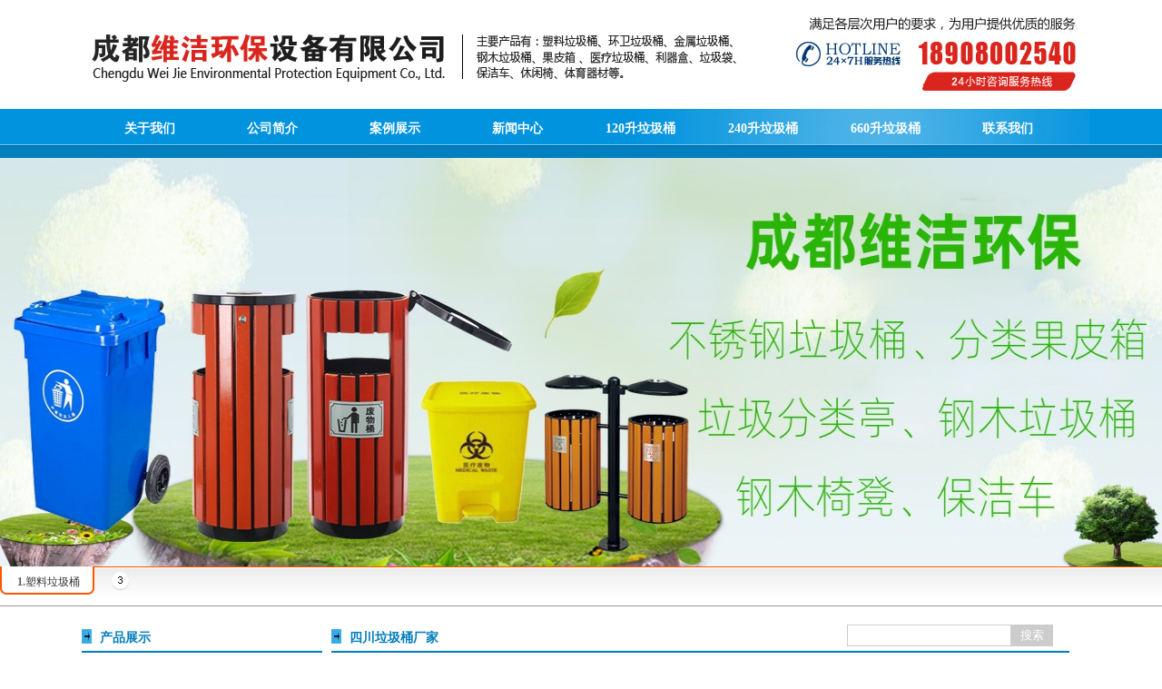

--- FILE ---
content_type: text/html; charset=utf-8
request_url: http://028weijie.com/index.php?_m=mod_product&_a=prdlist&cap_id=101
body_size: 23419
content:
<!DOCTYPE html PUBLIC "-//W3C//DTD XHTML 1.0 Transitional//EN"
"http://www.w3.org/TR/xhtml1/DTD/xhtml1-transitional.dtd">
<html xmlns="http://www.w3.org/1999/xhtml">
<!-- 页面头部【start】 -->
<head>
<meta http-equiv="Content-Type" content="text/html; charset=UTF-8" />
<title>
四川垃圾桶厂家--成都垃圾桶生产厂家-成都维洁环保设备有限公司</title>
<meta name="keywords" content="垃圾桶,成都垃圾桶厂家,四川垃圾桶厂家,成都垃圾桶生产厂家" />
<meta name="description" content="成都维洁环保设备有限公司，成都垃圾桶厂家、成都垃圾桶生产厂家、四川垃圾桶厂家、四川垃圾桶生产厂家、成都塑料垃圾桶厂家、成都塑料垃圾桶生产厂家、四川塑料垃圾桶厂家、四川塑料垃圾桶生产厂家，四川工厂生产、批发：垃圾桶、塑料垃圾桶、环卫垃圾桶、户外垃圾桶、果皮箱、垃圾分类亭、660升垃圾桶、240升环卫挂车垃圾桶、120升餐厨垃圾桶、厨余垃圾收集桶、垃圾袋、塑料垃圾袋等产品。" />
<script type="text/javascript" src="script/tree.js"></script>
<link rel="stylesheet" type="text/css" href="template/wuliu-150511-lan02/css/style.css" />
<script type="text/javascript" language="javascript" src="script/jquery.min.js"></script>
<script type="text/javascript" language="javascript" src="script/popup/jquery.ui.custom.min.js"></script>
<script type="text/javascript" language="javascript" src="script/droppy.js"></script>
<script type="text/javascript" language="javascript" src="script/thickbox.js"></script>
<script type="text/javascript" language="javascript" src="script/helper.js?v=1"></script>
<!--[if lte IE 6]>
<script type="text/javascript" language="javascript" src="script/png.js"></script>
<![endif]--> 
<link rel="stylesheet" type="text/css" href="script/thickbox.css" />
<link rel="stylesheet" type="text/css" href="script/popup/theme/jquery.ui.core.css" />
<link rel="stylesheet" type="text/css" href="script/popup/theme/jquery.ui.dialog.css" />
<link rel="stylesheet" type="text/css" href="script/popup/theme/jquery.ui.theme.css" />
<link rel="stylesheet" type="text/css" href="script/popup/theme/jquery.ui.resizable.css" /><script type="text/javascript">
window.PHPSESSID="fste1fm3vi9s4f1rage3v5oe12";
function parseToURL(){
	return "admin/"}
function operate_logo(dis,id){
	if(dis==0){//点击传过来是0，则表示已经隐藏，现在应该做显示处理
		$.post("index.php?_m=mod_media&_a=operate_logo",{id:id,display:dis},function(data){
			reloadPage();
		})	
		
	}else{
		$.post("index.php?_m=mod_media&_a=operate_logo",{id:id,display:dis},function(data){
			reloadPage();
		});
	}
}
function operate_banner(dis,id,url){
	if(dis==0){//点击传过来是0，则表示已经隐藏，现在应该做显示处理
		$.post("index.php?_m=mod_media&_a=operate_banner",{id:id,display:dis,url:url},function(data){
			reloadPage();
		})	
		
	}else{
		$.post("index.php?_m=mod_media&_a=operate_banner",{id:id,display:dis,url:url},function(data){
//			alert(data);
			reloadPage();
		});
	}
}
</script>
<link rel="stylesheet" type="text/css" href="view/css/pw_reset_style.css" />
<script type="text/javascript" language="javascript" src="script/jqzoom.js"></script>
<link rel="stylesheet" type="text/css" href="script/jqzoom.css" />
<script language="javascript">
$(function(){
	$(".jqzoom").jqueryzoom({xzoom:300, yzoom:300});	
});
</script>


</head>
<!--  页面头部【end】 -->
<body class="body1" style="">
<div id="getValues" value="prdlist" style="display:none;"></div>
<div id="getParams" value='a:3:{s:2:"_m";s:11:"mod_product";s:2:"_a";s:7:"prdlist";s:6:"cap_id";s:3:"101";}' style="display:none;"></div>
	<div class="header">
		<div class="header_con">
			<div class="logo">
				<div id="MODBLK_442" class="mod_block media_image mb_logo_block">

<div class="flash_image">
<img src="upload/image/wangzhanyemeifuben.jpg" alt="成都垃圾桶生产厂家-成都维洁环保设备有限公司" />
</div>

</div>
			</div>
			
			<div class="switch_langbar">
				<!-- -->
				
			</div>
		</div>
	</div>

	<div id="nav">
		<div class="nav_con">
			<div id="MODBLK_169" class="mod_block mb_kOzgrVaw_block">


			<div class="nav_l"></div>
        	<ul id="nav_nzwxQW" class="navigation">
			    <li>
        <span><a href="index.php?_m=frontpage&_a=index" target='_blank'>
    关于我们</a>
    <ul>
            </ul></span>
        </li>
        <li>
        <a href="index.php?_m=mod_static&_a=view&sc_id=5" target='_blank'>
    公司简介</a>
        </li>
        <li>
        <a href="index.php?_m=mod_product&_a=prdlist&cap_id=85" target='_blank'>
    案例展示</a>
        </li>
        <li>
        <span><a href="index.php?_m=mod_article&_a=fullist" target='_blank'>
    新闻中心</a>
    <ul>
            <li>
        <a href="index.php?_m=mod_article&_a=fullist&caa_id=7" target='_self'>
    塑料垃圾桶厂家资讯</a>
        </li>
        <li>
        <a href="index.php?_m=mod_article&_a=fullist&caa_id=13" target='_self'>
    分类垃圾桶厂家资讯</a>
        </li>
        <li>
        <a href="index.php?_m=mod_article&_a=article_content&article_id=172" target='_self'>
    塑料托盘厂家资讯</a>
        </li>
        </ul></span>
        </li>
        <li>
        <a href="index.php?_m=mod_static&_a=view&sc_id=3" target='_blank'>
    120升垃圾桶</a>
        </li>
        <li>
        <a href="index.php?_m=mod_static&_a=view&sc_id=10" target='_blank'>
    240升垃圾桶</a>
        </li>
        <li>
        <a href="index.php?_m=mod_static&_a=view&sc_id=11" target='_blank'>
    660升垃圾桶</a>
        </li>
        <li>
        <a href="index.php?_m=mod_static&_a=view&sc_id=1" target='_self'>
    联系我们</a>
        </li>
                </ul>
			<div class="nav_r"></div>

		
<script type="text/javascript">
//$(".navigation li:first").css("background-image","none");
var topMenuNum = 0;
$("#nav_nzwxQW li span").hover(
	function(){
		topMenuNum++;
		$(this).attr("id","kindMenuHover"+topMenuNum);
		$("#kindMenuHover" + topMenuNum + " > ul").show();
		$(this).parent().addClass("hover");
	},
	function(){
		$("#"+$(this).attr("id")+" > ul").hide();
		$(this).attr("id","");
		$(this).parent().removeClass("hover");
	}
);
</script>

</div>
		</div>
	</div>
	
	<div id="banner" class="banner">
		<div id="MODBLK_443" class="mod_block media_image mb_banner_block">
<div class="flash_image">

<link rel="stylesheet" rev="stylesheet" href="script/banner/a12/css/css.css" type="text/css" media="all" />
<div style="margin:0 auto; width:1423px; text-align:center; height:493px;">
<DIV class="absolute overflow" id=push style="LEFT: 203px; WIDTH: 1423px; TOP: 0px">
<DIV id=mainPush></DIV>
<DIV id=linkPush style="BACKGROUND: url(script/banner/a12/images/pushBg.gif); HEIGHT: 43px"></DIV></DIV>
</div>
     <SCRIPT type=text/javascript>
function getidname(x){
    return document.getElementById(x);
}
rnd.today=new Date(); 
rnd.seed=rnd.today.getTime(); 
function rnd(){ 
	rnd.seed = (rnd.seed*9301+49297) % 233280; 
	return rnd.seed/(233280.0); 
}
function rand(number){ 
	return Math.ceil(rnd()*number)-1; 
}
//标题 .title
var pushName=["塑料垃圾桶","环卫垃圾桶","户外垃圾桶"];
//图片 .image
var pushSrc=["upload/image/.jpg","upload/image/a2a92fd78c361e2168efadb44927399_fuben.jpg","upload/image/49fe6472fa4640c6bf6f029a8abee62_fuben.jpg"];
//链接 .link
var pushLink=["#","#","#"]
var pushLinkType =["_blank","_self","_self"]
var pushShow="";
function showPushLink(num){
	if(!num&&num!=0){
		mainPushNum++;
		if(mainPushNum>2) mainPushNum=0;
		num=mainPushNum;
	}
	for(i=0;i<3;i++){
		getidname("linkPush"+i).className="";
		getidname("linkPush"+i).innerHTML="<img src='script/banner/a12/images/push"+i+".gif'>";
	}
	getidname("linkPush"+num).className="linkPushHere";
	getidname("linkPush"+num).innerHTML="<strong class='fontOrange'>"+(num+1)+".</strong>"+pushName[num];
	getidname("pushImg").src=pushSrc[num];
	getidname("pushImgLink").href=pushLink[num];
	getidname("pushImg").alt=pushName[num];
}
//初始化
for(i=0;i<3;i++){
	pushShow+='<a href="'+pushLink[i]+'" onmouseover="showPushLink('+i+');clearInterval(rollId)" id="linkPush'+i+'" target="'+pushLinkType[i]+'"><img src="script/banner/a12/images/push'+i+'.gif"></a>';
}
getidname("linkPush").innerHTML=pushShow;
var mainPushNum=rand(3);
getidname("linkPush"+mainPushNum).className="linkPushHere";
getidname("linkPush"+mainPushNum).innerHTML="<strong class='fontOrange'>"+(mainPushNum+1)+".</strong>"+pushName[mainPushNum];
getidname("mainPush").innerHTML='<a href="'+pushLink[mainPushNum]+'" target="'+pushLinkType[mainPushNum]+'" id="pushImgLink" onmouseover="clearInterval(rollId)" onmouseout="showAtTime()"><img src="'+pushSrc[mainPushNum]+'" name="pushImg" width="1423" height="450" id="pushImg" alt="'+pushName[mainPushNum]+'" /></a>';
var rollId=setInterval("showPushLink()",5000);
function showAtTime(){
	showPushLink();
	rollId=setInterval("showPushLink()",5000);
}
</SCRIPT></div>
<!--&nbsp;&nbsp;</div>-->

</div>
	</div>

		<!-- <hr class="boundary" /> -->
	<!-- wrap start -->
	<div class="wrap">
				<div id="leftmain" class="clearFloat">
			<div class="left left_con">
				<!-- -->
				<div id="MODBLK_1595" class="mod_block mb_ytRhZUo1_block">
<h3 class="blk_t"> 产品展示</h3>
<style type="text/css">
@media screen, print { 
	ul#tree1 li { list-style: none; }
	ul#tree1>li a { background: url(template/wuliu-150511-lan02/images/minus.gif) 0 50% no-repeat; padding-left: 12px; }
	.prod_type ul { width: ****; }
	.prod_type ul ul li { text-indent: 0!important; }

}
</style>

<div class="list_main category">
	<div class="prod_type">
	<div id="pro_type_default_EHtuD0">
		<ul class="" id="tree1">
			    <li>
        <a   id="cap_92"  class="cap_92" href="index.php?_m=mod_product&_a=prdlist&cap_id=92">
    垃圾桶/塑料垃圾桶/塑料垃圾袋</a>
        </li>
        <li>
        <a   id="cap_108"  class="cap_108" href="index.php?_m=mod_product&_a=prdlist&cap_id=108">
    环卫垃圾桶/分类果皮箱/垃圾分类亭</a>
        </li>
        <li>
        <a   id="cap_105"  class="cap_105" href="index.php?_m=mod_product&_a=prdlist&cap_id=105">
    成都垃圾桶厂家</a>
        </li>
        <li>
        <a style="font-weight:bold"  id="cap_101"  class="cap_101" href="index.php?_m=mod_product&_a=prdlist&cap_id=101">
    四川垃圾桶厂家</a>
        </li>
        <li>
        <a   id="cap_93"  class="cap_93" href="index.php?_m=mod_product&_a=prdlist&cap_id=93">
    成都塑料垃圾桶厂家</a>
        </li>
        <li>
        <a   id="cap_113"  class="cap_113" href="index.php?_m=mod_product&_a=prdlist&cap_id=113">
    四川塑料垃圾桶厂家</a>
        </li>
        <li>
        <a   id="cap_100"  class="cap_100" href="index.php?_m=mod_product&_a=prdlist&cap_id=100">
    成都环卫垃圾桶厂家</a>
        </li>
        <li>
        <a   id="cap_117"  class="cap_117" href="index.php?_m=mod_product&_a=prdlist&cap_id=117">
    四川环卫垃圾桶厂家</a>
        </li>
        <li>
        <a   id="cap_107"  class="cap_107" href="index.php?_m=mod_product&_a=prdlist&cap_id=107">
    四川垃圾桶生产厂家</a>
        </li>
        <li>
        <a   id="cap_95"  class="cap_95" href="index.php?_m=mod_product&_a=prdlist&cap_id=95">
    成都垃圾桶生产厂家</a>
        </li>
        <li>
        <a   id="cap_114"  class="cap_114" href="index.php?_m=mod_product&_a=prdlist&cap_id=114">
    四川塑料垃圾桶生产厂家</a>
        </li>
        <li>
        <a   id="cap_115"  class="cap_115" href="index.php?_m=mod_product&_a=prdlist&cap_id=115">
    成都塑料垃圾桶生产厂家</a>
        </li>
        <li>
        <a   id="cap_116"  class="cap_116" href="index.php?_m=mod_product&_a=prdlist&cap_id=116">
    四川环卫垃圾桶生产厂家</a>
        </li>
        <li>
        <a   id="cap_118"  class="cap_118" href="index.php?_m=mod_product&_a=prdlist&cap_id=118">
    成都环卫垃圾桶生产厂家</a>
        </li>
        <li>
        <a   id="cap_119"  class="cap_119" href="index.php?_m=mod_product&_a=prdlist&cap_id=119">
    成都塑料垃圾袋厂家</a>
        </li>
        <li>
        <a   id="cap_120"  class="cap_120" href="index.php?_m=mod_product&_a=prdlist&cap_id=120">
    成都塑料垃圾袋生产厂家</a>
        </li>
        <li>
        <a   id="cap_121"  class="cap_121" href="index.php?_m=mod_product&_a=prdlist&cap_id=121">
    四川塑料垃圾袋厂家</a>
        </li>
        <li>
        <a   id="cap_122"  class="cap_122" href="index.php?_m=mod_product&_a=prdlist&cap_id=122">
    四川塑料垃圾袋生产厂家</a>
        </li>
        <li>
        <a   id="cap_123"  class="cap_123" href="index.php?_m=mod_product&_a=prdlist&cap_id=123">
    成都分类垃圾桶厂家</a>
        </li>
        <li>
        <a   id="cap_124"  class="cap_124" href="index.php?_m=mod_product&_a=prdlist&cap_id=124">
    四川分类垃圾桶厂家</a>
        </li>
        <li>
        <a   id="cap_125"  class="cap_125" href="index.php?_m=mod_product&_a=prdlist&cap_id=125">
    成都分类垃圾桶生产厂家</a>
        </li>
        <li>
        <a   id="cap_126"  class="cap_126" href="index.php?_m=mod_product&_a=prdlist&cap_id=126">
    四川分类垃圾桶生产厂家</a>
        </li>
    			<div class="blankbar1"></div>
		</ul>		
	</div>
	</div>
	<div class="list_bot"></div>
</div>
<div class="blankbar"></div>

<script type="text/javascript" language="javascript">
/**
 * for menu-drop type
 */
var default101 = function () {
	var curpid="101"; 
	var type = "default";
	if (type == 'slide') {
		$("#pro_type_default_EHtuD0 > ul").droppy({curid:"cap_"+curpid});
	}
	
	if(curpid!=""){
		$(function(){
			if (type == 'click') {
				$(".cap_"+curpid).parents("ul").show();
				//setTimeout(function(){$("#cap_"+curpid).parents("ul").show();},1000);
			} else if(type == 'default') {
				$("#pro_type_default_EHtuD0 ul ul").css('display', 'block');
			} else {
				$('#pro_type_slide_EHtuD0').bind("mouseleave",function(){
					setTimeout(function(){$(".cap_"+curpid).parents("ul").slideDown();},1000);
				});
				setTimeout(function(){$(".cap_"+curpid).parents("ul").slideDown();},500);
				//$(".cap_"+curpid).parents("ul").slideDown();
			}
		});	
	}
}
default101();
//if (type == 'click') {
//	$(function(){
//		if(curpid!=""){
//			$("#cap_"+curpid).parents("ul").show();
//		}
//	
//	});
//} else {
// 	$("#pro_type_EHtuD0 > ul").droppy();
//	if(curpid!=""){
//		$('#pro_type_EHtuD0').bind("mouseleave",function(){
//			setTimeout(function(){$("#cap_"+curpid).parents("ul").slideDown();},1000);
//		});
//		$("#cap_"+curpid).parents("ul").slideDown();
//	}
//	$("#pro_type_EHtuD0 ul ul li:last-child").css("border","0px");
//}
</script>


</div>
<div id="MODBLK_1596" class="mod_block mb_Lv3CPGCV_block">
<h3 class="blk_t">联系我们</h3>
<style type="text/css">
.copyright .list_bot{display:none;}
</style>
<div class="com_con"><p>
	<span style="font-size:14px;"> </span> 
</p>
<p style="margin-top:0px;margin-bottom:0px;padding:0px;font-family:宋体;white-space:normal;">
	<br />
</p>
<p>
	<span style="font-size:16px;">销售电话：18908002540</span> 
</p>
<p>
	<span style="line-height:2;font-size:16px;">网址：www.028weijie.com</span> 
</p>
<p>
	<span style="white-space:normal;"><span style="font-size:16px;">公司地址：</span><span style="font-size:16px;white-space:normal;"><span style="font-size:18px;white-space:normal;">成都市新都区斑竹园街道斑龙路</span></span></span> 
</p>
<p>
	<span style="white-space:normal;"><br />
</span> 
</p>
<p>
	<span style="line-height:2;font-size:14px;"><strong style="font-size:14px;white-space:normal;"><span style="font-size:16px;"></span></strong><br />
</span> 
</p>
<p>
	<br />
</p></div><div class="list_bot"></div>
</div>
			</div>
			<div class="left center_con" style="width:75%;">
				

<div class="art_list" >

	<!-- 编辑时动态触发 【start】-->
	<div class="mod_toolbar" id="tb_mb_product1" style="display: none; height: 28px; position: absolute; right: 2px; background: none repeat scroll 0% 0% rgb(247, 182, 75); width: 70px;">
				<a onclick="" title="内容编辑" href="#"><img border="0" alt="内容编辑" src="images/edit_content.gif">&nbsp;内容编辑</a>
			</div>
	<!-- 编辑时动态触发 【end】-->

	<div class="art_list_title">四川垃圾桶厂家</div>
	<div class="art_list_search"><form name="prdsearchform" id="prdsearchform" onsubmit="javascript:return check_prdsearch_info(this);" action="index.php?_m=mod_product&_a=prdlist" method="post">
<input type="text" name="prd_keyword" id="prd_keyword" value=""  /><input type="submit" name="prdsearch_submit" id="prdsearch_submit" value="搜索"  />
</form>
<script type="text/javascript" language="javascript">
<!--
function check_prdsearch_info(thisForm)
{
if (/^\s*$/.test(thisForm.elements["prd_keyword"].value))
{
	alert("请输入关键字！");
	thisForm.elements["prd_keyword"].focus();
	return false;
}
return true;
}
-->
</script>
</div>
	<div class="prod_list_con">
        			<div class="prod_list_list">
				<div class="prod_list_pic"><a href="index.php?_m=mod_product&_a=view&p_id=102&cap_id=101" title="四川垃圾桶厂家" target="_blank"><img name="picautozoom" width="160" height="120" src="upload/image/22(4)_lit.jpg" alt="四川垃圾桶厂家" border="0" /></a></div>
				<div class="prod_list_name"><a href="index.php?_m=mod_product&_a=view&p_id=102&cap_id=101" title="四川垃圾桶厂家" target="_blank">四川垃圾桶厂家</a></div>
							</div>
				</div>
	<style type="text/css">
#pagerwrapper {padding:0 15px;width:98%;}
#pagerwrapper table td {padding-right:10px;}
#pagerwrapper .pageinput {width:18px;_width:18px}
#pagerwrapper .page_square{ width:15px;height:13px;_width:15px;_height:13px;background-color:#FAFDFC; border:1px #F6F4F2 solid;padding:0 3px;_padding:0 3px;margin:0 3px;_margin:0 3px;}
#pagerwrapper .page_square_bg{ width:15px;height:13px;_width:15px;_height:13px;background-color:#0468B4; border:1px #F6F4F2 solid;padding:0 3px;_padding:0 3px;}
#pagerwrapper .page_word{ width:50px;height:13px;_width:50px;_height:13px;background-color:#FAFDFC; border:1px #F6F4F2 solid;padding:0 3px;_padding:0 3px;margin:0 3px;_margin:0 3px;}
#pagerwrapper a{color:#0089D1}
.page_sure{width:50px;_width:50px; border-left:#CCCCCC 1px solid; border-top: #CCCCCC 1px solid; border-right:#999999 1px solid; border-bottom:#999999 1px solid; background-color:#00CCFF;} 
</style>
<script language="javascript">
function pageLocation(){
	var p_v = $("#p").val();
	if(p_v==""){
		alert("请输入要跳转的页数！");
		return false;
	}
	if(!(p_v.match(/\d/))){
		alert("跳转的页数必须是数字！");
		return false;
	}
	var locationPage = "index.php?_m=mod_product&_a=prdlist&cap_id=101";
	if(locationPage.match(/(.html)/)){
		var locaTo = locationPage.replace(".html","-p-"+p_v+".html");
		window.location = locaTo;
	}else{
		window.location= "index.php?_m=mod_product&_a=prdlist&cap_id=101"+"&p="+p_v;	
	}
}
</script>
<div id="pagerwrapper">
	<table id="pager" cellspacing="0">
		<tbody>
			<!--tr>
			    <td><a href="" title="首页">
                    <img src="template/wuliu-150511-lan02/images/pager-first.gif" border="0" /></a></td>
                <td><a href="" title="上一页">
                    <img src="template/wuliu-150511-lan02/images/pager-prev.gif" border="0" /></a></td>
                <td><a href="" title="下一页">
                    <img src="template/wuliu-150511-lan02/images/pager-next.gif" border="0" /></a></td>
                <td><a href="" title="尾页">
                    <img src="template/wuliu-150511-lan02/images/pager-last.gif" border="0" /></a></td>
                <td class="small"> / </td>
            </tr-->
            <tr><td colspan="5"></td>
           </tr>
        </tbody>
    </table>
</div></div>
			</div>
		</div>
			
			</div>
	<!-- wrap end -->

<!-- 页脚【start】 -->
<div id="footer">
	<div class="copyright">
	<style type="text/css">
		.mb_foot_block {position:relative;}
		.mb_foot_block a{display:inline;}
	</style>
	<div id="MODBLK_170" class="mod_block mb_foot_block">
<style type="text/css">
.copyright .list_bot{display:none;}
</style>
<div class="com_con">Copyright © 2016-2017,www.028weijie.com,All rights reserved<br />
版权所有 © 成都垃圾桶生产厂家-成都维洁环保设备有限公司
 未经许可 严禁复制 建议使用1024X768分辨率浏览本站
网站备案/许可证号:<A href="https://beian.miit.gov.cn/"> 蜀ICP备16020571号-1 </a> 
</div><div class="list_bot"></div>
</div>
<a id="web_icp" href="http://www.miitbeian.gov.cn/" target="_blank"><a href=蜀ICP备16020571号-1</a>	</div>
</div>
<script type="text/javascript" language="javascript" src="script/picAutoZoom.js"></script>
<script type="text/javascript" language="javascript">
	var r_mod  = "mod_product",
		webicp = "<a href=蜀ICP备16020571号-1".replace(/(^\s*)|(\s*$)/g, ""),
		now = Date.now() || new Date().getTime(), icptime = findCookie("ftTo6u_icptime=") || 0;
	if (r_mod === "frontpage" && !webicp && (now/1000 - icptime > 24*60*60)) {
		$.get("index.php?_a=webicp", function(d){
			d !== "" ? $("#web_icp").text(d):"";
		});
	}

<!--
    $.ajaxSetup({
        timeout: 300000
    });
//-->
</script>
<!-- 页脚【end】 -->
</body>
</html>	<script>
		$(function() {
			$('.noContent_right, .noContent_left').bind('click', function() {
				$(this).addClass('noContent').removeClass('noContent_right noContent_left');
				if($('.noContent_right, .noContent_left').length) {
					$('.center_con').css('width','75%');
				} else {
					$('.center_con').css('width','');
				}
			});
		});
	</script>
<script>
		// $(function() {
	// 	//$("#longBarTop .blk_t, #longBarBottom .blk_t").append('<em><!----></em>');
	// 	var needCheckTitle = $('.artview_title, .art_list_title, .left_con .blk_t, .right_con .blk_t, .threeLeft .blk_t, .threeCenter .blk_t'),
	// 		needCheckTitleLength = needCheckTitle.length;
	// 	for(var i=0; i<needCheckTitleLength; i++) {
	// 		var text = $(needCheckTitle[i]).text();
	// 		$(needCheckTitle[i]).html("<em>"+text+"</em>");
	// 	}
	// });
</script>
<script type="text/javascript">
	//标题显示不同颜色
	$(function(){
		// var changeColor = $(".blk_t,.art_list_title");

		// changeColor.each(function(i){
		// 	var _this = $(this);
		// 	var word = _this.text();
		// 	//用“/”分解文字
		// 	var wordArr = word.split("/");
		// 	var chines = wordArr[0];
		// 	var english = wordArr[1] || "";
		// 	// _this.html(chines+"<span style='color:#68AFE3'> / "+english+"</span>");
		// 	_this.html(chines+"<span style='color:#8E8E8E;font-size:14px;font-weight:normal;margin-left:10px;'>"+english+"</span>");
		// })
	})
</script>

--- FILE ---
content_type: text/css
request_url: http://028weijie.com/template/wuliu-150511-lan02/css/style.css
body_size: 24044
content:
@charset "UTF-8";
.newprod_con .newprod_list .newprod_name, .newprod_con .newprod_list .newprod_price, .newprod_con .newprod_list .newprod_intr, .three .threeLeft .blk_t em, .three .threeLeft .art_list_title em, .three .threeLeft .artview_title em, .three .threeCenter .blk_t em, .three .threeCenter .art_list_title em, .three .threeCenter .artview_title em, .marquee_list p a, .art_list .prod_list_list .prod_list_name, .art_list .prod_list_list .prod_list_type, .left_con .blk_t em, .left_con .art_list_title em, .left_con .artview_title em, .right_con .blk_t em, .right_con .art_list_title em, .right_con .artview_title em {
  max-width: 100%;
  display: block;
  white-space: nowrap;
  text-overflow: ellipsis;
  overflow: hidden;
  color: #000;
}

.newprod_con .newprod_list .newprod_pic, .marquee, .marquee_list, .art_list .prod_list_list .prod_list_pic {
  overflow: hidden;
}
.newprod_con .newprod_list .newprod_pic img, .marquee img, .marquee_list img, .art_list .prod_list_list .prod_list_pic img {
  -webkit-transform: scale(1);
  transform: scale(1);
}
.newprod_con .newprod_list .newprod_pic img:hover, .marquee img:hover, .marquee_list img:hover, .art_list .prod_list_list .prod_list_pic img:hover {
  -webkit-transform: scale(1.1);
  transform: scale(1.1);
  transition: all linear 0.3s;

}


.newprod_con .newprod_list, .marquee_list p font, .art_list .prod_list_list, .art_list #pager, .copyright {
  text-align: center;
}

/*2015-3-5 21:00:27*/
.three .threeLeft .art_list_title,
.three .threeLeft .artview_title,
.three .threeCenter .art_list_title,
.three .threeCenter .artview_title ,
.three .threeRight .art_list_title,
.three .threeRight .artview_title{
  padding-left:30px;
  border-top-left-radius:5px;
  border-top-right-radius:5px;
  font-weight: bold;
  color:white;
  /*background-color:#F7F7F5;*/
  /*background:url(../images/list_title_bg.jpg) repeat-x 0 0;*/
  height: 29px;
  line-height: 29px;
  /*短标题 三个 上*/
}

.three .threeLeft .blk_t{
  padding-left:20px;
  font-weight: bold;
  color:#007cbd;
  background:url(../images/list_title_bg.jpg) no-repeat 0 2px #ffffff;
  height: 29px;
  font-weight: bold;
  font-size: 14px;
  line-height: 29px;
  border-bottom:2px solid #007cbd;
}

.three .threeCenter .blk_t{
  padding-left:20px;
  font-weight: bold;
  color:#007cbd;
  background:url(../images/list_title_bg.jpg) no-repeat 0 2px #ffffff;
  height: 29px;
  font-weight: bold;
  font-size: 14px;
  line-height: 29px;
  border-bottom:2px solid #007cbd;
}
.three .threeRight .blk_t{
  padding-left:20px;
  font-weight: bold;
  color:#007cbd;
  background:url(../images/list_title_bg.jpg) no-repeat 0 2px #ffffff;
  height: 29px;
  font-weight: bold;
  font-size: 14px;
  line-height: 29px;
  border-bottom:2px solid #007cbd;
}



.threeCenter .com_con{
  background-color:#ffffff;
  color:#5D5D5D;
  padding-left:12px;
}

#longBarTop .com_con{
  background-color:#ffffff;
  color:#5D5D5D;
  padding-left:12px;
}

* {
  margin: 0 auto;
  padding: 0;
  color:#5D5D5D;
}

body {
  font: 12px/1.5 "宋体";
  color: #000;
  background-color:#ffffff;
  /*background: url(../images/bg.gif);8B0102*/
}

img {
  border: 0;
  max-width: 100%;
}

ul {
  list-style-type: none;
}

a {
  text-decoration: none;
  color: #5D5D5D;
}
a:hover{
  color: #000;
}


.notice_con{
  padding-left:12px;
  /*border:1px solid #e5e5e5;
  border-top:none;*/
}
.notice_con .bulletin h4{
  background: url(../images/arrow.jpg) 0 5px no-repeat;
  border-bottom:1px dashed #D8D8D8;
  padding-left:20px;
}

.left, .three > div, .art_list .prod_list_list, .art_list_con ul li p.l_title, .company_intro p img, #mess_main .mess_list .mess_title {
  float: left;
}

.right, .art_list_con ul li p.n_time {
  float: right;
  color:black;
}

.clearFloat:after, #mess_main .mess_list:after {
  content: " ";
  display: block;
  visibility: hidden;
  height: 0;
  clear: both;
}

.clearFloat, #mess_main .mess_list {
  *zoom: 1;
}

/*sitemaster reset and only*/
.logo, #nav, .flash_image, .three, .newprod_name, .wrap, .copyright {
  margin: 0 auto;
}

.switch_langbar {
  display: none;
}

/*index - 2015-2-2 16:26:07*/
.wrap .mod_block {
  position: relative;
  overflow: hidden;
  margin-top:10px;  
}

.logo, #nav, .three, .boundary, .wrap, .copyright {
  width: 1100px;
}

.header, .banner {
  min-width: 1100px;
}

.header{
 /* background:url(../images/bg.jpg) repeat-x 0 0;*/
  padding-top:10px;
  padding-bottom:10px;
}

#nav {
  clear: left;
  margin-bottom:0px;
 background: url(../images/bgtop_02.png) 0 0 repeat-x;
 height:54px;
 width:100%;
 min-width:1100px;
}
#nav .mod_block {
  position: relative;
}
#nav .nav_con {
  /*border-top-left-radius:10px;
  border-top-right-radius:10px;*/
  width: 100%;
  margin: 0 auto;
  position: relative;
  z-index: 1;/*防止IE7 导航二级菜单被遮住*/
  /*border-bottom:1px solid #9A9A9A;*/
}

.navigation {
  text-align: center;
  width:100%;
  height: 45px;
   line-height: 45px;
/*  background: url(../images/dh.jpg) 0 0 repeat-x;*/*/
  /*导航*/
  /**height: 44px;*/
  /*>li:first-child a, */
}
.navigation li {
  position: relative;
  display: inline-block;
  margin-left:-4px;
  padding-right:1px;
  min-width: 135px;
  /*border-right:1px solid #c4c4c4;*/
  /*background: url(../images/nav_iso.jpg) no-repeat right 0;  */

  *display: inline;
  *zoom: 1;
  *float: left;
  *width: 115px;
  *margin:0;
  *padding:0;
  /*导航分割*/
}
.navigation li span ul {
  position: absolute;
  background-color:#21a1e2;
  

  width: 100%;
  display: none;
  left: 0;
  /*导航子菜单*/
}
.navigation li span ul li {
  width: 100%;
  
  padding: 0;
  margin:0;
  border:none;
  background-image: none;
}
.navigation li span ul li ul {
  top: 0;
  left: 100%;
  
}
.navigation li span ul li a {
  font-size: 14px;
  height: 33px;
  line-height: 33px;
  border-bottom:#cccccc solid 1px;
}

.navigation a:hover {
  transition: all 0.3s;
  /*background: url(../images/nav_hover.jpg) center -45px no-repeat;*/
  /*text-decoration: underline;*/
  color:#cccccc;
}
.navigation a {
  text-align: center;
  display: block;
  width: 100%;
  color: #fff;
  font: normal 14px '宋体';
  font-weight:bold;
  height:33px;
  line-height:33px;
  /*导航文字*/
}


.flash_image {
  min-width: 1100px;
  /*height:100px;*/
}

/*longBarTop*/
.con {
  position: relative;
}

.art_list_title, .artview_title {
  padding-left:20px;
  color:white;
  font-size: 12px;
  line-height: 32px;
  background:url(../images/list_title_bg.jpg) no-repeat 0 2px #ffffff;
  height:29px;
  font-weight: bold;
  
  /*标题背景 中间 右边*/
}

.newprod_con {
  overflow: hidden;
}
.newprod_con .newprod_list .newprod_pic {
  vertical-align: middle;
  text-align: center;
}
.newprod_con .newprod_list .newprod_pic img {
  max-width: 160px;
  height: 160px;
  vertival-align: middle;
}
.newprod_con .newprod_list .newprod_name {
  font-weight: bold;
  max-width: 160px;
}
.newprod_con .newprod_list .newprod_price {
  color: red;
}
.newprod_con td:hover {
  background: #eeeeee;
  transition: all linear 0.3s;
}

/*three*/
.three > div {
  width: 33%;
}
.three .threeLeft .blk_t em, .three .threeLeft .art_list_title em, .three .threeLeft .artview_title em, .three .threeCenter .blk_t em, .three .threeCenter .art_list_title em, .three .threeCenter .artview_title em {
  margin-left: 8px;
  width: 88px;
  text-align: center;
  line-height: 32px;
  color: #FFF;
  font-style: normal;
}


.three .threeLeft .list_con{
  background-color:#ffffff;
  color:#5D5D5D;
}
.three .threeCenter .list_con{ 
/*  background-color:#ffffff;*/
  color:#5D5D5D;
}
.three .threeCenter .list_con a{
  color:#5D5D5D;
}
.three .threeCenter .list_con a:hover{
  color: #000;
}

.three .threeRight .list_bot {
 /*  height: 13px;*/
  /*background: url(../images/list_bottom.jpg) 0 0 repeat-x;*/
  /*background-color:#ffffff;*/
}
.three .threeLeft .list_bot{
/*  height: 13px;*/
  /*background: url(../images/list_bottom.jpg) 0 0 repeat-x;*/
  /*background-color:#ffffff;*/
}
.three .threeCenter .list_bot{
/*  height: 13px;*/
  /*background: url(../images/list_bottom_2.jpg) 0 0 repeat-x;*/
  /*background-color:#ffffff;*/
}

.three .threeRight {
  *width: 32.9%;
}
.three .threeRight .blk_t, .three .threeRight .art_list_title, .three .threeRight .artview_title {
  /*background:url(../images/list_title_2.jpg) no-repeat 0 0;*/
}
.three .threeRight .com_con, .three .threeRight .list_con {
  /*border: 1px solid #E5E5E5;
  border-top: none;*/
  padding-left:10px;
   /* background-color:#ffffff;*/
  color:#5D5D5D;

}
.three .threeCenter {
  margin: 0 0.5%;
}

/*up down*/
.marquee {
  height: 100px;
}
.marquee a {
  overflow: hidden;
  display: block;
  text-align: center;
  border-top: 1px solid #E6E6E6;
  border-left: 1px solid #E6E6E6;
  border-right: 1px solid #E6E6E6;
}
.marquee p a {
  margin-bottom: 10px;
  border: 1px solid #E6E6E6;
  border-top: none;
}

#longBarTop .marquee_list{
  background-color: #ffffff;
}
#longBarBottom .marquee_list{
  background-color: #ffffff;
}
.centerTop .marquee_list{
  background-color:#ffffff;
}
.threeLeft .marquee_list{
  border-top: none;
  background-color:#ffffff;
}

.centerLeft_con .marquee_list{
  background-color:#ffffff;
}
.centerRight_con .marquee_list{
  background-color:#ffffff;
}

.centerBottom .marquee_list{
  background-color:#ffffff;
}
.marquee_list {
	margin-top:10px;
}
.marquee_list p {
  width: 160px;
  border: 2px solid #cccccc;
 
  margin: 3px !important;
}
.marquee_list p font {
  display: block;
}

/* left centerTop centerLeft centerRight centerBottom right */
.category .prod_type {
  /*border-left: 1px solid #E5E5E5;
  border-right: 1px solid #E5E5E5;*/
  padding: 0 10px;
}
.category .prod_type ul li {
  /*border-bottom: 1px dashed #026FB0;*/
  border-bottom: 1px dashed #007cbd;

  padding-left: 18px;
  line-height: 35px;
}
.category .prod_type ul li ul {
  display: none;
}
.category .prod_type ul li:last-child {
  border-bottom: none;
}
.category #tree1 ul li {
  background: url("../images/news_arrow.gif") no-repeat scroll 0px 10px;
}


.left_con, .right_con {
  width: 25%;
}

.center_con {
  width: 50%;
}

.centerLeft_con, .centerRight_con {
  width: 49.99%;
}

#longBarTop .list_main{
  background-color:#ffffff;
}
#longBarTop .list_main a{
  color:#5D5D5D;
}
#longBarTop .list_main a:hover{
  color: #000;
}
#longBarTop .blk_t{
  padding-left:20px;
  font-weight: bold;
  color:#007cbd;
  background:url(../images/list_title_bg.jpg) no-repeat 0 2px #ffffff;
  height: 29px;
  font-weight: bold;
  font-size: 14px;
  line-height: 29px;
  border-bottom:2px solid #007cbd;
}


.list_main{
  background-color:#ffffff;
}

.list_more{
  position: absolute;
  top: 8px;
  right:5px;
  width:77px;
  height:13px;
}
.list_more img{
  width:100%;
  height:100%;
}

.art_list .art_list_search {
  float:right;
  margin-top:-31px;
  margin-right: 30px;
}
#prdsearch_submit,
#articlesearch_submit{
  background-color:#cccccc;
  border:0;
  color:white;
  padding:0 10px;
}
#prd_keyword,
#article_keyword{
  border:0;
  padding:1px 5px;
}

.art_list .art_list_search #prd_keyword, 
.art_list .art_list_search #article_keyword {
  height: 20px;
  line-height: 20px;
  border:1px solid #cccccc;
}
.art_list .art_list_search #prdsearch_submit , 
.art_list .art_list_search #articlesearch_submit{
  height: 24px;
  height: 22px\9;
}
.art_list .prod_list_con {
  padding: 8px;
  zoom: 1;
  clear:both;
  width: 809px;
  float: left;
  /*background:url(../images/list_bottom_2.jpg) repeat-x 0 bottom;*/
  /*background-color: #807050;*/
  background-color:#ffffff;
}
.art_list .prod_list_list {
  width: 24%;
  _display: inline;
  margin: 0 0.5%;
  padding: 5px 0;
  line-height: 1.5em;
}
.art_list .prod_list_list :hover {
  background-color:#cccccc;
}
.art_list .prod_list_list .prod_list_pic {
  height: 135px;
}
.art_list #pager {
  margin: 20px auto;
}

.art_list_con ul li {
  height: 30px;
  line-height: 30px;
  /*border-bottom: 1px dashed #3298FE;*/
  border-bottom:1px dashed #D8D8D8;
  color:#5D5D5D;
}
.art_list_con ul li a{
  color:#5D5D5D;
}
.art_list_con ul li p.l_title {
  background: url(../images/news_arrow.gif) no-repeat left;
  padding-left: 15px;
}
.art_list_con ul li a:hover {
  color: #000;
}

.company_intro {
  clear: both;
}
.company_intro p img {
  border: 5px solid #F0F0F0;
  margin-right: 10px;
  max-height: 150px;
}

/*mess*/
#mess_main {
  padding: 0 10px;
}
#mess_main .mess_list .mess_title {
  width: 10%;
  height: 30px;
  margin: 5px 0;
}
#mess_main .mess_list .mess_input, #mess_main .mess_list .mess_textarea {
  padding-left: 15px;
}
#mess_main .mess_list .mess_input input, #mess_main .mess_list .mess_input textarea, #mess_main .mess_list .mess_textarea input, #mess_main .mess_list .mess_textarea textarea {
  width: 60%;
  margin: 5px 0;
}
#mess_main .mess_list .mess_input input, #mess_main .mess_list .mess_textarea input {
  height: 22px;
}
#mess_main .mess_list img {
  vertical-align: middle;
}
#mess_main .subd {
  width: 70px;
  border: 0px;
  height: 26px;
  line-height: 26px;
  cursor: pointer;
  background-color:#cccccc;
  color:white;
}

.artview{
  margin-top:10px;
}
.artview .artview_intr{
  padding: 0 10px;
  color:#5D5D5D;
}
.artview #artview_content{
  padding: 0 10px;
  color:#5D5D5D;
}

.flink_index {
  padding-left: 15px;
}
.flink_index li {
  display: inline-block;
  padding: 0 10px;
  *display: inline;
  *zoom: 1;
}


#footer{
  font-size: 12px;
  color: #333333;
  background: url(../images/foot_bg.jpg) 0 0 repeat-x;
  background-color:#f8f8f8;
  height:120px;
  margin-top:2px;
}
.copyright {
  padding: 15px 0;
  /*color:white;*/
  font-size:small;
}

.qq_list_con {
  /*border-left: 1px solid #e5e5e5;
  border-right: 1px solid #e5e5e5;*/
}
.qq_list_con ul li {
  line-height: 30px;
}
.qq_list_con ul li img {
  padding-right: 10px;
}

/*noContent*/
.noContent .placeholder, .noContent_left .placeholder, .noContent_right .placeholder {
  height: 20px;
  background: #CCF3FF;
  border: 1px dashed #3298FE;
}

.noContent_left {
  background: #f4f0e7;
  position: absolute;
  top: 0;
  left: -121px;
  width: 112px;
}

.noContent_right {
  background: #f4f0e7;
  position: absolute;
  top: 0;
  right: -121px;
  width: 112px;
}

.noContent_left:after {
  color:black;
  content: '点击激活左侧内容';
}

.noContent_right:after {
  color:black;
  content: '点击激活右侧内容';
}

/* sortable placeholder */
.sortable_placeholder {
  display: block;
  order: 1px solid #efefef;
  height: 32px;
  background: #3298FE;
}

.placeholder {
  display: block;
  height: 12px;
}

.artview_info, .prodview_info {
  margin: 20px 0 15px;
  padding: 5px 10px;
  line-height: 20px;
  border: 1px solid #f4e4b4;
  background: #cccccc;
  color:white;
}

.prodview_pic, .prodview_pic img {
  width: 200px;
  height: 225px;
}

.prodview_pic {
  float: left;
  margin: 0 15px 0 20px;
  _margin-left: 10px;
  border: #D5E1E2 1px solid;
  position: relative;
}

/*列表前面的小三角*/
.recent, .titlelist {
  padding: 0 12px;
}

.recent_list, 
.titlelist li {
  background: url(../images/arrow.jpg) 0 6px no-repeat;
  padding: 0px 0 0px 18px;
  height:30px;
  line-height: 30px;
  border-bottom: 1px dashed #D8D8D8;
}

.recent_list a {
  display: block;
}
.recent_list :last-child {
  text-align: right;
}

/*链接hover*/
.category .prod_type a:hover, .titlelist li a:hover {
  color: #000;
}

/*正文内边距*/

.qq_list_con, 
.prodview_content {
  padding: 0 12px;
  /*border:1px solid #e5e5e5;
  border-top:none;*/
}
#online_sevice{
  z-index: 11;
}

.art_list_con{
  padding: 0 12px;
  color:white;
  background-color: #ffffff
}
#sta_content{
  padding: 0 12px 15px 12px;
  color:#5D5D5D;
  background-color:#ffffff;
  /*background:url(../images/list_bottom_2.jpg) repeat-x 0 bottom;*/
}

.company_intro{
  padding: 0 12px;
  background-color:#ffffff;
  color:#5D5D5D;
}

.prodview_content {
  clear: both;
}

/*add or reset css*/
.wrap {
  width: auto;
  min-height: 400px;
}

.longBarTop_con, #longBarBottom, .con > div, #leftmain {
  width: 1100px;
  margin: 0 auto;
}

.con > div {
  position: relative;
}

.left_con .mod_block, .center_con .mod_block {
  margin-right: 10px;
}

.right_con .mod_block {
  margin-left: 10px;
}



#leftmain .center_con .art_list1 {
  margin-right: 10px;
  margin-top:10px;
}
#leftmain .center_con .art_list{
  background-color:#ffffff;
  margin-top:10px;
}
#leftmain .center_con .artview{
  background-color:#ffffff;

  /*margin:0;*/
}

.left_con .mod_block, .right_con .mod_block {
  /*background-color: #FFF;*/
}

.left_con .art_list_title,
.left_con .artview_title,

.right_con .art_list_title,
.right_con .artview_title {
  color:white;
  padding-left:30px;
  font-weight: bold;
  background:url(../images/list_title_bg.jpg) repeat-x 0 0;
  height:29px;
  line-height: 29px;
  font-size:18px;
  border-bottom: 2px solid #007cbd;
  /*短标题 左下*/
}

.right_con .blk_t{
  color:white;
  padding-left:30px;
  font-weight: bold;
  background:url(../images/list_title_bg.jpg) repeat-x 0 0;
  height:29px;
  line-height: 29px;
  font-size:18px;
  border-bottom: 2px solid #007cbd;
}

.left_con .blk_t{
  color:#007cbd;
  padding-left:20px;
  font-weight: bold;
  background:url(../images/list_title_bg.jpg) no-repeat 0 2px #ffffff;
  height:29px;
  line-height: 29px;
  font-size:14px;
  border-bottom: 2px solid #007cbd;
}


.left_con .blk_t em, .left_con .art_list_title em, .left_con .artview_title em, .right_con .blk_t em, .right_con .art_list_title em, .right_con .artview_title em {
  margin-left: 8px;
  width: 88px;
  text-align: center;
  line-height: 32px;
  color: #FFF;
  font-style: normal;
}

.right_con .list_bot {
  height: 13px;
  /*background: url(../images/list_bottom.jpg) 0 0 repeat-x;*/
  background-color:#ffffff;
}
.left_con .list_bot{
  height: 13px;
  /*background: url(../images/list_bottom.jpg) 0 0 repeat-x;*/
  background-color:#ffffff;
}
.left_con .list_con,
.right_con .list_con {
  /*border-left: 1px solid #e5e5e5;
  border-right: 1px solid #e5e5e5;*/
  /*background-color: #F6FFE8;*/
  background-color:#ffffff;
}
.left_con .list_main{
  background-color:#ffffff;
}
.left_con .list_main a:hover{
  color: #000;
}
.left_con .list_main a{
  color:#5D5D5D;
}
.left_con .list_main li{
  background: url(../images/arrow.jpg) 0 10px no-repeat;

}

.center_con .mod_block, .center_con .art_list, .center_con .artview, .center_con .art_list1 {
  /*background-color: #FFF;*/
}


.center_con .artview_title {
  padding-left:20px;
  font-weight: bold;
  color:black;
  background:url(../images/list_title_bg.jpg) no-repeat 0 2px #ffffff;
  height: 29px;
  font-weight: bold;
  font-size: 14px;
  line-height: 29px;
  border-bottom:2px solid #007cbd;
}
.center_con .art_list_title{
  padding-left:20px;
  height: 29px;
  width: 793px;
  line-height: 29px;
  background:url(../images/list_title_bg.jpg) no-repeat 0 2px #ffffff;
  border-bottom:2px solid #007cbd;
  color:#007cbd;
  font-size: 14px;
}

.center_con .blk_t{
  padding-left:20px;
  height: 29px;
  line-height: 29px;
  background:url(../images/list_title_bg.jpg) no-repeat 0 2px #ffffff;
  color:#007cbd;
  border-bottom:2px solid #007cbd;
  font-size: 14px;
}


#longBarBottom .list_con{
  background-color:#ffffff;
}
#longBarBottom .list_bot{
  height: 13px;
  /*background:url(../images/list_bottom_2.jpg) repeat-x 0 0;*/
  background-color:#ffffff;
}
#longBarBottom .blk_t{
  padding-left:20px;
  font-weight: bold;
  color:#007cbd;
  background:url(../images/list_title_bg.jpg) no-repeat 0 2px #ffffff;
  height: 29px;
  font-weight: bold;
  font-size: 14px;
  line-height: 29px;
  border-bottom:2px solid #007cbd;
}
#longBarBottom .com_con{
  background-color:#ffffff;
  color:#5D5D5D;
}

#centerBottom .list_con a,
#longBarBottom .list_con a{
  color:#5D5D5D;
}
#centerBottom .list_con a:hover,
#longBarBottom .list_con a:hover{
  color: #000;
}
#centerBottom .list_bot{
 height: 13px;
  /*background:url(../images/list_bottom_2.jpg) repeat-x 0 0;*/
  background-color:#ffffff;
}

.longBarTop_con .list_bot{
  height: 13px;
  /*background:url(../images/list_bottom_2.jpg) repeat-x 0 0;*/
  background-color:#ffffff;
}

.centerTop .list_bot{
  height: 13px;
  /*background:url(../images/list_bottom_2.jpg) repeat-x 0 0;*/
  background-color:#ffffff;
}

.centerRight_con .list_bot{
  height: 13px;
  /*background:url(../images/list_bottom_2.jpg) repeat-x 0 0;*/
  background-color:#ffffff;
}

.centerLeft_con .list_bot{
  height: 13px;
  /*background:url(../images/list_bottom_2.jpg) repeat-x 0 0;*/
  background-color:#ffffff;
}

.center_con .com_con {
  /*border: 1px solid #E5E5E5;*/
  /*border-top: none;*/
  background-color:#ffffff;
}

.centerBottom .com_con{
  background-color:#ffffff;
  color:#5D5D5D;
  padding-left:12px;
}
.centerTop .com_con{
  background-color:#ffffff;
  color:#5D5D5D;
  padding-left:12px;
}
.center_con .list_con{
  background-color:#ffffff;
  color:#5D5D5D;
  padding-left:12px;
}



.header_con {
  width: 1100px;
  margin: 0 auto;
  position: relative;

  /*overflow-x: hidden;*/
  /*overflow-y:visible;*/
  /*头部*/
}


.nav_con {
  width: 1100px;
  margin: 0 auto;
  position: relative;
  z-index: 1;/*防止IE7 导航二级菜单被遮住*/
}

.logo, #nav, .logo .flash_image {
  width: auto;
}
.logo .flash_image{
  /*width:280px;*/
 /* margin:0;
  overflow: hidden;*/
 /* z-index: 20;
  position: relative;*/
}

.banner {
  /*background: #2F2F2F;*/
  /*position: relative;*/
  /*z-index: 9;*/  
  margin-bottom:10px;
}

.banner .flash_image{
  /*padding-bottom:28px;*/
  /*background:url(../images/banner_bottom.jpg) no-repeat 0 bottom;*/
  border-bottom:1px solid #9A9A9A;
  padding-bottom:0px;
}

#longBarTop .company_intro .list_more, #longBarTop .company_intro .art_list .art_list_search, .art_list #longBarTop .company_intro .art_list_search, #longBarBottom .company_intro .list_more, #longBarBottom .company_intro .art_list .art_list_search, .art_list #longBarBottom .company_intro .art_list_search {
  /*display: none;*/
}

.FORIE7 {
  float: none;
}

 
.art_list .prod_list_list .com_con, 
.art_list_con ul li p.l_title .com_con, 
.company_intro p img .com_con, 
#mess_main .mess_list .mess_title .com_con, 
.art_list_con ul li p.n_time .com_con {
  /*border-left: 1px solid #e5e5e5;
  border-right: 1px solid #e5e5e5;*/
  padding-left: 10px;
}

#centerLeft .com_con{
  background-color:#ffffff;
  color:#5D5D5D;
  padding-left:12px;
}
#centerRight .com_con{
  background-color:#ffffff;
  color:#5D5D5D;
  padding-left:12px;
}

.threeLeft .com_con{
  background-color:#ffffff;
  color:#5D5D5D;
  padding-left:12px;
}

.left_con .com_con{
  padding-left:12px;
  padding-bottom: 10px;
  background-color:#ffffff;
}

.threeRight .com_con{
  background-color:#ffffff;
  color:#5D5D5D;
  padding-left:12px;
}


#pagerwrapper{
  float: left;
  color:#5D5D5D;
}
.banner .flash_image{width:auto} 
.banner .flash_image div{width:100% !important}

--- FILE ---
content_type: text/css
request_url: http://028weijie.com/script/banner/a12/css/css.css
body_size: 580
content:

IMG {BORDER: 0px;}
#linkPush A {PADDING-RIGHT: 5px; DISPLAY: block; PADDING-LEFT: 7px; FLOAT: left; PADDING-BOTTOM: 0px; COLOR: #333; PADDING-TOP: 6px; HEIGHT: 28px; TEXT-ALIGN: center; TEXT-DECORATION: none}
#linkPush A:hover {BACKGROUND: url(../images/pushHere.gif) no-repeat; WIDTH: 92px; PADDING-TOP: 8px; FONT-FAMILY: "宋体"; TEXT-ALIGN: center}
#linkPush A.linkPushHere {BACKGROUND: url(../images/pushHere.gif) no-repeat; WIDTH: 92px; PADDING-TOP: 8px; FONT-FAMILY: "宋体"; TEXT-ALIGN: center}
.overflow{overflow:hidden;text-overflow:ellipsis;white-space:nowrap}
